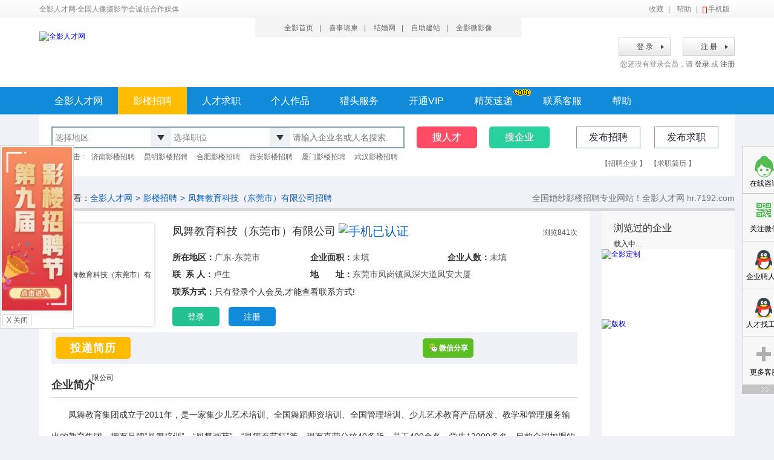

--- FILE ---
content_type: text/html;charset=gbk
request_url: https://guangdonghr.7192.com/2012502.html
body_size: 14719
content:
<!Doctype html>
<html>
<head>
	<meta http-equiv="Content-Type" content="text/html; charset=gbk" />
	<title>凤舞教育科技（东莞市）有限公司_东莞影楼招聘_全影人才网</title>
	<meta name="keywords"  content="东莞影楼招聘,凤舞教育科技（东莞市）有限公司招聘" />
	<meta name="description" content="东莞凤舞教育科技（东莞市）有限公司,凤舞教育集团成立于2011年，是一家集少儿艺术培训、全国舞蹈师资培训、全国管理培训、少儿艺术教育产品研发、教学和管理服" />
	<link href="/static/css/main.css?v=20210807" rel="stylesheet" />
	<script src="//static.7192.com/js/jquery.min.js"></script>
	<script type="text/javascript" src="//static.7192.com/js/global.js?201312582"></script>
		<script type="text/javascript" src="//static.7192.com/js/newhr.js?t=1"></script>
		<script type="text/javascript" src="https://static.7192.com/js/lhgdialog/lhgdialog.min.js"></script>
	<link rel="stylesheet" href="//static.7192.com/css/reset.css">
	</head>
<body>
<!--https://www.7192.com/img/hrad/hr_489.jpg https://www.7192.com/zhuanti/rcwlt-->





<style>
	/* #header {
		width: 1150px; 
		margin: 0 auto;
	} */

	body {
		/* background: url('http://staticsoft.7192.com//2020/0930/20200930082421845_real.jpg') no-repeat center top;
		background-attachment: fixed; */
	}
</style>

<div id="header">
	<div class="cont_div">
		<div id="head_top">
			<h3>全影人才网·全国人像摄影学会诚信合作媒体</h3>
			<p>
				<a onclick="AddFavorite(window.location,document.title)" title="收藏">收藏</a>|
				<a href="https://www.7192.com/help" target="_blank" title="帮助">帮助</a>|
				<a id="ht_phone_icon" href="https://api.7192.com/" target="_blank">手机版
					<span id="ewm_m_area"><img rel="//eicshop.7192.com/ewm.php?url=hr.7192.com" /><cite>扫描访问手机版</cite><i></i></span>
				</a>
			</p>
		</div>
		<style type="text/css">
			.fest_img{float:right;width:110px;margin-right:10px;}
		</style>

		<div id="head_sta">
			<div id="logo">
				<a href="//hr.7192.com" title="全影人才网"><img src="//static.7192.com/css/hr/img/logo.jpg" alt="全影人才网" /></a>
				<!--<div class="fest_img"><img src="//www.7192.com/img/2016sdj.gif" width="100%"/></div>-->
			</div>
			<div id="head_sta_menus">
				<p>
					<a href="https://www.7192.com" title="全影首页" target="_blank">全影首页</a>|
					<a href="https://q.7192.com" title="喜事请柬" target="_blank">喜事请柬</a>|
					<a href="https://wed.7192.com" title="结婚网" target="_blank">结婚网</a>|
					<a href="https://web.7192.com" title="自助建站" target="_blank">自助建站</a>|
					<a href="https://mv.7192.com" title="版权登记" target="_blank">全影微影像</a>
				</p>
			</div>
			<div id="login_sta"><p class="lar" id="lararea"><a id="reg_btn" rel="nofollow" href="https://passport.7192.com/passport/register?from=hr">注 册</a><a rel="nofollow" id="log_btn" href="//passport.7192.com/?obj=hr">登 录</a></p><p class="lar"><span>您还没有登录会员，请 <a style="padding:0;margin:0;" href="//passport.7192.com">登录</a> 或 <a href="https://passport.7192.com/passport/register?from=hr" style="padding:0;margin:0;">注册</a></span></p></div>
			<!-- 该公共类函数的位置在 '/object/phpinclude/system/common/common.php';  从index.php->bootstarp.php->require_once(common) 即可找到 -->
		</div>

						<ul id="menus">
			<li><strong><a href="//hr.7192.com/" title="全影人才网" >全影人才网</a></strong></li>
			<li class="dropdowncon"><strong><a href="//hr.7192.com/yinglou/" title="影楼招聘" class="hover">影楼招聘</a></strong><br />
				<div class="dropdowncontent" style="display: none;">
					<table cellspacing="5" id="tab_zw">
						<tbody><tr>
							<th colspan="4" align="left">热招职位</th>
						</tr>
						<tr>
							<td class="red"><a href="//hr.7192.com/sheyingzongjian/" title="摄影总监/主管">摄影总监/主管</a></td>
							<td class="red"><a href="//hr.7192.com/sheyingshi/" title="摄影师">摄影师</a></td>
							<td class="red"><a href="//hr.7192.com/sheyingzhuli/" title="摄影助理">摄影助理</a></td>
							<td><a href="//hr.7192.com/huazhuangzongjian/" title="化妆总监/主管">化妆总监/主管</a></td>
						</tr>
						<tr>
							<td class="red"><a href="//hr.7192.com/huazhuangshi/" title="化妆师">化妆师</a></td>
							<td><a href="//hr.7192.com/huazhuangzhuli/" title="化妆助理">化妆助理</a></td>
							<td><a href="//hr.7192.com/lifushi/" title="礼服师">礼服师</a></td>
							<td class="red"><a href="//hr.7192.com/shumazongjian/" title="数码总监/主管">数码总监/主管</a></td>
						</tr>
						<tr>
							<td><a href="//hr.7192.com/shumashi/" title="数码师">数码师</a></td>
							<td><a href="//hr.7192.com/tiaoseshi/" title="调色师">调色师</a></td>
							<td><a href="//hr.7192.com/chuantongmeigongshi/" title="传统美工师">传统美工师</a></td>
							<td><a href="//hr.7192.com/chongyincaikuo/" title="冲印彩扩">冲印彩扩</a></td>
						</tr>
						<tr>
							<td><a href="//hr.7192.com/zongjingli/" title="总经理">总经理</a></td>
							<td><a href="//hr.7192.com/menshijingli/" title="门市/门市经理">门市/门市经理</a></td>
							<td><a href="//hr.7192.com/dianzhang/" title="店长招聘">店长</a></td>
							<td class="red"><a href="//hr.7192.com/xiuchangcehua/" title="秀场策划">秀场策划</a></td>
						</tr>
						<tr>
							<td class="red"><a href="https://hr.7192.com/peixunjiangshi/" title="培训讲师招聘">培训讲师</a></td>
							<td><a href="https://hr.7192.com/wangluomenshi/" title="网络门市招聘">网络门市</a></td>
							<td><a href="https://hr.7192.com/hunqingcehua/" title="婚庆策划招聘">婚庆策划</a></td>
							<td><a href="https://hr.7192.com/hunqingzhuchi/" title="婚庆主持招聘">婚庆主持</a></td>
						</tr>
						<tr>
							<td class="red"><a href="https://hr.7192.com/guanli/" title="儿童门市/管理招聘">儿童门市/管理</a></td>
							<td><a href="https://hr.7192.com/ertongsheyingshi/" title="儿童摄影师招聘">儿童摄影师</a></td>
							<td class="red"><a href="https://hr.7192.com/ertonghuazhuangshi/" title="儿童化妆师招聘">儿童化妆师</a></td>
							<td><a href="https://hr.7192.com/ertongyindaoshi/" title="儿童引导师招聘">儿童引导师</a></td>
						</tr>
						</tbody>
					</table>
				</div>
			</li>
			<li class="dropdowncon"><strong><a href="//hr.7192.com/rencai/" title="人才求职" >人才求职</a></strong><br />
				<div class="dropdowncontent" style="display: none;">
					<table cellspacing="5" id="tab_zw">
						<tbody><tr>
							<th colspan="7" align="left">热招地区</th>
						</tr>
						<tr>
							<td class="red"><a href="https://hr.7192.com/beijing/" title="北京影楼人才">北京市</a></td>
							<td><a href="https://hr.7192.com/tianjin/" title="天津影楼人才">天津市</a></td>
							<td class="red"><a href="https://hr.7192.com/shanghai/" title="上海影楼人才">上海市</a></td>
							<td><a href="https://hr.7192.com/chongqing/" title="重庆影楼人才">重庆市</a></td>
							<td><a href="https://hr.7192.com/guangdong/" title="广东影楼人才">广东省</a></td>
							<td><a href="https://hr.7192.com/jiangsu/" title="江苏影楼人才">江苏省</a></td>
							<td><a href="https://hr.7192.com/zhejiang/" title="浙江影楼人才">浙江省</a></td>
						</tr>
						<tr>
							<td class="red"><a href="https://hr.7192.com/shandong/" title="山东影楼人才">山东省</a></td>
							<td><a href="https://hr.7192.com/hebei/" title="河北影楼人才">河北省</a></td>
							<td><a href="https://hr.7192.com/henan/" title="河南影楼人才">河南省</a></td>
							<td class="red"><a href="https://hr.7192.com/hubei/" title="湖北影楼人才">湖北省</a></td>
							<td><a href="https://hr.7192.com/hunan/" title="湖南影楼人才">湖南省</a></td>
							<td><a href="https://hr.7192.com/anhui/" title="安徽影楼人才">安徽省</a></td>
							<td><a href="https://hr.7192.com/fujian/" title="福建影楼人才">福建省</a></td>
						</tr>
						<tr>
							<td><a href="https://hr.7192.com/jiangxi/" title="江西影楼人才">江西省</a></td>
							<td><a href="https://hr.7192.com/sichuan/" title="四川影楼人才">四川省</a></td>
							<td class="red"><a href="https://hr.7192.com/shanx/" title="山西影楼人才">山西省</a></td>
							<td><a href="https://hr.7192.com/liaoning/" title="辽宁影楼人才">辽宁省</a></td>
							<td><a href="https://hr.7192.com/neimenggu/" title="内蒙古影楼人才">内蒙古</a></td>
							<td><a href="https://hr.7192.com/shanxi/" title="陕西影楼人才">陕西省</a></td>
							<td><a href="https://hr.7192.com/yunnan/" title="云南影楼人才">云南省</a></td>
						</tr>
						<tr>
							<td class="red"><a href="https://hr.7192.com/guangxi/" title="广西影楼人才">广西省</a></td>
							<td><a href="https://hr.7192.com/guizhou/" title="贵州影楼人才">贵州省</a></td>
							<td><a href="https://hr.7192.com/heilongjiang/" title="黑龙江影楼人才">黑龙江</a></td>
							<td><a href="https://hr.7192.com/jilin/" title="吉林影楼人才">吉林省</a></td>
							<td><a href="https://hr.7192.com/gansu/" title="甘肃影楼人才">甘肃省</a></td>
							<td class="red"><a href="https://hr.7192.com/hainan/" title="海南影楼人才">海南省</a></td>
							<td><a href="https://hr.7192.com/ningxia/" title="宁夏影楼人才">宁夏</a></td>
						</tr>
						<tr>
							<td><a href="https://hr.7192.com/xinjiang/" title="新疆影楼人才">新疆</a></td>
							<td><a href="https://hr.7192.com/xizang/" title="西藏影楼人才">西藏</a></td>
							<td><a href="https://hr.7192.com/qinghai/" title="青海影楼人才">青海省</a></td>
							<td colspan="4" class="red"><a href="https://hr.7192.com/rencai/" title="更多影楼人才">更多不限地区人才...</a></td>
						</tr>
						</table>
				</div>
			</li>
			<li class="dropdowncon"><strong><a href="https://hr.7192.com/photo/" title="个人作品">个人作品</a></strong></li>
			<li class="dropdowncon"><strong><a href="https://www.7192.com/zhuanti/qy2016" title="猎头服务">猎头服务</a></strong></li>
			<li class="dropdowncon"><strong><a href="https://passport.7192.com/admin/#/joinvip" title="开通VIP"
						target="_blank">开通VIP</a></strong></li>
			<!-- <li class="dropdowncon"><strong><a href="https://www.7192.com/aboutus/mz.htm" title="付款方式"
						target="_blank">付款方式</a></strong></li> -->

			<style>
				#h_new {width: 32px;height: 16px;overflow: hidden;position: absolute;left: 50%;top: 0;margin-left: 30px;background: url('/static/img/ico_new.gif') no-repeat;}
			</style>
			<li class="dropdowncon" style="position: relative;">
				<strong><a href="//hr.7192.com/jysd/" title="精英速递">精英速递</a></strong>
				<div id="h_new"></div>
			</li>

			<li class="dropdowncon"><strong><a href="https://www.7192.com/service/rcw" title="联系客服"
						target="_blank">联系客服</a></strong><br />
				<div class="dropdowncontent" style="width: 270px; height: 146px; overflow: hidden; display: none;">
					<p>全国免费热线：<i>18263613241</i><br>
						未开通400的地区请拨打：<cite>18263613241</cite><br>
						客服QQ：<a rel="nofollow" href="https://wpa.qq.com/msgrd?v=3&amp;uin=5907192&amp;site=qq&amp;Menu=yes"
							target="_blank" class="qq_item_one">5907192</a><a href="https://www.7192.com/aboutus/sj.htm" title="开通VIP"
							class="open_vip" target="_blank">开通VIP&gt;&gt;</a><br>
						<a rel="nofollow" href="https://wpa.qq.com/msgrd?v=3&amp;uin=133887192&amp;site=qq&amp;Menu=yes"
							target="_blank" class="qq_items"></a>
						<a rel="nofollow" href="https://wpa.qq.com/msgrd?v=3&amp;uin=100997192&amp;site=qq&amp;Menu=yes"
							target="_blank" class="qq_items"></a>
						<a rel="nofollow" href="https://wpa.qq.com/msgrd?v=3&amp;uin=3094255128&amp;site=qq&amp;Menu=yes"
							target="_blank" class="qq_items"></a>
						<a rel="nofollow" href="https://wpa.qq.com/msgrd?v=3&amp;uin=3052987878&amp;site=qq&amp;Menu=yes"
							target="_blank" class="qq_items"></a>
						<a rel="nofollow" href="https://wpa.qq.com/msgrd?v=3&amp;uin=2936319216&amp;site=qq&amp;Menu=yes"
							target="_blank" class="qq_items"></a>
						<a rel="nofollow" href="https://wpa.qq.com/msgrd?v=3&amp;uin=1441255851&amp;site=qq&amp;Menu=yes"
							target="_blank" class="qq_items"></a></p>
				</div>
			</li>

			<li><strong><a href="https://www.7192.com/help" target="_blank" title="帮助">帮助</a></strong></li>
			<!-- <li><strong><a href="https://s.7192.com/" target="_blank" title="学校网">学校网</a></strong></li> -->
		</ul>
	</div>
	<script type="text/javascript">
		$(function (){
			$('#menus li.dropdowncon').hover(function(){
				$(this).addClass('dropdownon').find('.dropdowncontent').show();
			},function(){
				$(this).removeClass('dropdownon').find('.dropdowncontent').hide();
			});
			$('#ht_phone_icon').hover(function(){
				ewm_item=$('#ewm_m_area img');
				if (ewm_item.attr("src") === undefined || ewm_item.attr("src") === false){
					ewm_item.attr("src",ewm_item.attr('rel'));
				}
				$('#ewm_m_area').fadeIn();
			},function(){
				$('#ewm_m_area').hide();
			});
			$('.member,.myqy').hover(function(){
				var ei = $(this).attr('class');
				$('.'+ei+'_con').show();
			});
			$('.member_con,.myqy_con').hover(function(){},function(){$(this).hide();});

		});
	</script>
</div>

<div id="head_searchs" class="cont_div">
	<div class="cont_div">
		<div id="search_left">
						<div id="search_area">
				<form id="searchit" action="//hr.7192.com/search/common" method="post">
					<input type="hidden" name="does" id="does" />
					<input type="hidden" name="areaid" id="areaid" />
					<input type="hidden" name="typeid" id="hrtypeid" />
					<input type="text" class="pinput" id="area" readonly="readonly" value="选择地区" /><b id="anbsp">&nbsp;</b>
					<input type="text" class="pinput" id="rpos" readonly="readonly" value="选择职位" /><b id="pnbsp">&nbsp;</b>
					<input type="text" class="pinput" id="skeyword" name="keyword" value="" placeholder="请输入企业名或人名搜索." />
				</form>
			</div>
						<div id="search_btns">
				<span class="sbmt baj" onclick="document.getElementById('does').value='job';document.getElementById('searchit').submit();" title="搜企业">搜企业</span>
				<span class="sbmt bat" onclick="document.getElementById('does').value='apply';document.getElementById('searchit').submit();" title="搜人才">搜人才</span>
			</div>
			<script type="text/javascript">
				$(function(){
					var sa= null,sp=null,spshow=false;
					$('#area,#anbsp').click(function(e){e.stopPropagation();if(sp){sp.hide();} if(!document.getElementById('qy_select_area')){sa = new QY.SelectArea($('#areaid'), $('#area'),-3,10);}else{sa.hide();}});
					$('#rpos,#pnbsp').click(function(e){e.stopPropagation();if(sa){sa.hide();} if(!spshow) { sp=new QY.SelectPosition({'leftFix':-3,'topFix':10,'valueRecivier': $('#hrtypeid'),'textRecivier': $('#rpos')}); spshow=true;}else{ sp.hide();spshow=false;}});
				});
			</script>
			<style type="text/css">
				#hot_keywords{padding-top:4px;height:50px;line-height:20px;}
				#hot_keywords p{width:90%;height:40px;line-height:20px;}
			</style>
			<div id="hot_keywords">
				<span>热门点击 :</span>
				<p>
															<a href="https://hr.7192.com/yinglou/jinan" target="_blank" title="济南影楼招聘"  rel="111737">济南影楼招聘</a>										<a href="https://hr.7192.com/yinglou/kunming" target="_blank" title="昆明影楼招聘"  rel="111736">昆明影楼招聘</a>										<a href="https://hr.7192.com/yinglou/hefei" target="_blank" title="合肥影楼招聘"  rel="111735">合肥影楼招聘</a>										<a href="https://hr.7192.com/yinglou/xian" target="_blank" title="西安影楼招聘"  rel="111734">西安影楼招聘</a>										<a href="https://hr.7192.com/yinglou/xiamen" target="_blank" title="厦门影楼招聘"  rel="111733">厦门影楼招聘</a>										<a href="https://hr.7192.com/yinglou/wuhan" target="_blank" title="武汉影楼招聘"  rel="111732">武汉影楼招聘</a>														</p>
			</div>
		</div>
		<div id="search_btn">
			<div>
				<a href="javascript:checkpub('apply');" title="企业发布招聘信息">发布招聘</a>
				<a href="javascript:checkpub('job');" style="margin-left:20px;" title="个人发布求职信息">发布求职</a>
			</div>
			<p>【招聘企业 <span id="s_qy"></span>】&nbsp; 【求职简历 <span id="s_gr"></span>】</p>
		</div>
	</div>
</div><div id="container" class="cont_div">
	<div class="index_title">
		<div id="hr_postion">您正在查看：<a href="http://hr.7192.com" title="全影人才网">全影人才网</a><span>&gt;</span><a href="http://hr.7192.com/yinglou" title="影楼招聘">影楼招聘</a><span>&gt;</span><a title="凤舞教育科技（东莞市）有限公司招聘" href="./2012502.html">凤舞教育科技（东莞市）有限公司招聘</a></div>
		<p>全国婚纱影楼招聘专业网站！全影人才网 hr.7192.com</p>
	</div>
	<div id="hr_left">
		<div class="hr_l_item" id="info_view">
			<div id="main_infos">
				<div id="face_logo"><img src="//uc.7192.com/avatar.php?uid=2012502" alt="凤舞教育科技（东莞市）有限公司" /></div>
				<div id="main_infos_dsp">
					<table id="view_name" cellpadding="0" cellspacing="0">
						<tr>
							<td><h1><a href="http://guangdonghr.7192.com/2012502.html" style="color:#333" title="凤舞教育科技（东莞市）有限公司">凤舞教育科技（东莞市）有限公司</a><span><img src="//static.7192.com/css/passport/img/k_ph.gif" alt="手机已认证" title="手机已认证"></h1></td>
							<td align="right"><p>浏览<span class="jvc">841</span>次</p></td>
						</tr>
					</table>

					<ul style="margin-top:0px">
						<li><span>所在地区：</span>广东-东莞市</li>
						<li><span>企业面积：</span>未填</li>
						<li><span>企业人数：</span>未填</li>
						<li><span>联&nbsp; 系&nbsp;人：</span>卢生</li>
						<li class="long_li"><span>地&nbsp; &nbsp; &nbsp; &nbsp;址：</span>东莞市凤岗镇凤深大道凤安大厦</li>
					</ul>
					<div id="vasa">
						<p class="contact">
							<span>联系方式：</span>只有登录个人会员,才能查看联系方式!
						</p>
						<p>
							<a href="https://passport.7192.com" title="立即登录" class="vip">登录</a>
							<a href="https://passport.7192.com/passport/register?from=hr" target="_blank" title="快速注册" class="vipz">注册</a></p>
					</div>
				</div>
			</div>
			<div class="view_btn_area_bg">
				<div class="view_btn_area_z">
					<table class="view_btn_area" cellpadding="0" cellspacing="0">
						<tr>
							<td><b style="cursor:pointer;" onclick="postapply('0','2012502');">投递简历</b></td>
							<th align="right">
								<p><span class="mhr_share">微信分享</span></p>
								<div class="m_right">
									<div class="bdsharebuttonbox"><a href="#" class="bds_qzone" data-cmd="qzone" title="分享到QQ空间"></a><a href="#" class="bds_tsina" data-cmd="tsina" title="分享到新浪微博"></a><a href="#" class="bds_tqq" data-cmd="tqq" title="分享到腾讯微博"></a><a href="#" class="bds_renren" data-cmd="renren" title="分享到人人网"></a><a href="#" class="bds_more" data-cmd="more"></a></div>
								</div>
							</th>
						</tr>
					</table>
				</div>
			</div>
			<div class="view_info_title"><h2>企业简介</h2></div>
			<div class="view_intro" style="text-indent:28px;">凤舞教育集团成立于2011年，是一家集少儿艺术培训、全国舞蹈师资培训、全国管理培训、少儿艺术教育产品研发、教学和管理服务输出的教育集团。拥有品牌“凤舞培训”、“凤舞画苑”、“凤舞百艺轩”等，现有直营分校40多所，员工400余名，学生13000多名，目前全国加盟的教学基地1200多家。</div>
						
			<div class="view_info_title"><h2>招聘职位列表</h2></div>
			<table id="detail_job_list" cellpadding="0" cellspacing="0">
				<tr>
					<th class="al_one">招聘职位</th>
					<th>性别要求</th>
					<th>招聘人数</th>
					<th>薪水待遇</th>
					<th>更新日期</th>
					<th>操作</th>
				</tr>
																<tr class="trlab">
					<td class="al_one"><a href="http://hr.7192.com/sheyingshi/dongguan/238861.html">摄影师</a></td>
					<td class="ahref">不限</td>
					<td class="ahref"> 1人</td>
					<td class="ahref">面议 + 提成</td>
					<td class="ahref">2024-03-11</td>
					<td><a href="http://hr.7192.com/sheyingshi/dongguan/238861.html">查看</a></td>
				</tr>
											</table>
			<script type="text/javascript">
				$(function(){
					$('.trlab').hover(function(){
						$(this).addClass('tron');
					},function(){ $(this).removeClass('tron');});
				});
			</script>
			<div class="view_btn_area_bg">
				<div class="view_btn_area_z">
					<table class="view_btn_area" cellpadding="0" cellspacing="0">
						<tr>
							<td><b onclick="postapply('0','2012502');">投递简历</b></td>
							<th align="right">
								<p><span class="mhr_share btm">微信分享</span>|<span>浏览<i class="jvc">841</i>次</span>|</p>
								<div class="m_right">
									<div class="bdsharebuttonbox"><a href="#" class="bds_qzone" data-cmd="qzone" title="分享到QQ空间"></a><a href="#" class="bds_tsina" data-cmd="tsina" title="分享到新浪微博"></a><a href="#" class="bds_tqq" data-cmd="tqq" title="分享到腾讯微博"></a><a href="#" class="bds_renren" data-cmd="renren" title="分享到人人网"></a><a href="#" class="bds_more" data-cmd="more"></a></div>
								</div>
							</th>
						</tr>
					</table>
				</div>
			</div>
			<div id="bot_times_in">声明：本信息由用户自由发布,全影人才网(hr.7192.com)不承担由于内容合法性和真实性引发的一切责任！</div>
		</div>
		<div id="detail_bdad_area"></div>
	</div>
	<div id="hr_right">
		<div class="hr_r_item" id="load_ck">
			<h2 class="c_r_tit">浏览过的企业</h2>
			<div id="vhvh">载入中...</div>
		</div>
		<div class="hr_r_ads"><a href="https://web.7192.com/customized.html" target="_blank" title="全影定制" rel="553"><img width="220" src="//static.7192.com/upload/ad/2022/0312/20220312162204479_real.png" height="100" border="0" alt="全影定制" /></a></div>
<div class="hr_r_ads"><a href="https://banquan.7192.com" target="_blank" title="版权" rel="596"><img width="220" src="//static.7192.com/upload/ad/2022/0312/20220312162255580_real.png" height="100" border="0" alt="版权" /></a></div>
<div class="hr_r_ads"><div style="position:relative;width:220px;height:100px;overflow:hidden" rel="597"><div style="position:relative;z-index:1;width:100%;height:100%;overflow:hidden"><video width="220" height="100" autoplay="autoplay" loop="true" preload="metadata" muted><source src="//static.7192.com/upload/ad/2019/1024/20191024084009361_real.mp4" type="video/mp4"></video></div><a href="https://ps.7192.com/" style="display:inline-block;position:absolute;top:0;right:0;bottom:0;left:0;z-index:3" target="_blank"></a></div></div>
<div class="hr_r_ads"><a href="https://yangpian.7192.com" target="_blank" title="样片" rel="561"><img width="220" src="//static.7192.com/upload/ad/2022/0312/20220312162333884_real.png" height="100" border="0" alt="样片" /></a></div>
		<div class="hr_r_item">
			<div id="all_area_infop"><p><a href="http://hr.7192.com/yinglou/beijing/" title="北京影楼招聘">北京影楼招聘</a><a href="http://hr.7192.com/yinglou/shanghai/" title="上海影楼招聘">上海影楼招聘</a><a href="http://hr.7192.com/yinglou/shandong/" title="山东影楼招聘">山东影楼招聘</a><a href="http://hr.7192.com/yinglou/hubei/" title="湖北影楼招聘">湖北影楼招聘</a><a href="http://hr.7192.com/yinglou/shanx/" title="山西影楼招聘">山西影楼招聘</a><a href="http://hr.7192.com/yinglou/guangxi/" title="广西影楼招聘">广西影楼招聘</a><a href="http://hr.7192.com/yinglou/hainan/" title="海南影楼招聘">海南影楼招聘</a><a href="http://hr.7192.com/yinglou/shenzhen/" title="深圳影楼招聘">深圳影楼招聘</a><a href="http://hr.7192.com/yinglou/chongqing/" title="重庆影楼招聘">重庆影楼招聘</a><a href="http://hr.7192.com/yinglou/dalian/" title="大连影楼招聘">大连影楼招聘</a><a href="http://hr.7192.com/yinglou/changsha/" title="长沙影楼招聘">长沙影楼招聘</a><a href="http://hr.7192.com/yinglou/fuzhou/" title="福州影楼招聘">福州影楼招聘</a><a href="http://hr.7192.com/yinglou/hangzhou/" title="杭州影楼招聘">杭州影楼招聘</a><a href="http://hr.7192.com/yinglou/zhengzhou/" title="郑州影楼招聘">郑州影楼招聘</a></p></div>
		</div>
		<div class="hr_r_item">
			<h2 class="c_r_tit">职位分类</h2>
			
		<p id="all_jobs_cate">
			<strong>摄影类</strong>
			<a href="http://hr.7192.com/sheyingshi/" title="摄影师" target="_blank">摄影师</a>
			<a href="http://hr.7192.com/sheyingzhuli/" title="摄影助理" target="_blank">摄影助理</a>
			<a href="http://hr.7192.com/sheyingzongjian/" title="摄影总监/主管" target="_blank">摄影总监/主管</a><br />
			<strong>化妆类</strong>
			<a href="http://hr.7192.com/huazhuangshi/" title="化妆师" target="_blank">化妆师</a>
			<a href="http://hr.7192.com/huazhuangzhuli/" title="化妆助理" target="_blank">化妆助理</a>
			<a href="http://hr.7192.com/huazhuangzongjian/" title="化妆总监/主管" target="_blank">化妆总监/主管</a><br />
			<strong>数码/彩扩类</strong>
			<a href="http://hr.7192.com/shumashi/" title="数码师" target="_blank">数码师</a>
			<a href="http://hr.7192.com/shumazongjian/" title="数码总监/主管" target="_blank">数码总监/主管</a>
			<a href="http://hr.7192.com/chuantongmeigongshi/" title="传统美工师" target="_blank">传统美工师</a>
			<a href="http://hr.7192.com/chongyincaikuo/" title="冲印彩扩" target="_blank">冲印彩扩</a>
			<a href="http://hr.7192.com/tiaoseshi/" title="调色师" target="_blank">调色师</a><br />
			<strong>儿童类</strong>
			<a href="http://hr.7192.com/ertongsheyingshi/" title="儿童摄影师" target="_blank">儿童摄影师</a>
			<a href="http://hr.7192.com/ertonghuazhuangshi/" title="儿童化妆师" target="_blank">儿童化妆师</a>
			<a href="http://hr.7192.com/ertongyindaoshi/" title="儿童引导师" target="_blank">儿童引导师</a>
			<a href="http://hr.7192.com/guanli/" title="儿童门市/管理" target="_blank">儿童门市/管理</a>
			<a href="http://hr.7192.com/ertongshuma/" title="儿童数码/美工" target="_blank">儿童数码/美工</a><br />
			<strong>门市/管理/策划类</strong>
			<a href="http://hr.7192.com/menshijingli/" title="门市/门市经理" target="_blank">门市/门市经理</a>
			<a href="http://hr.7192.com/wangluomenshi/" title="网络门市" target="_blank">网络门市</a>
			<a href="http://hr.7192.com/dianzhang/" title="店长" target="_blank">店长</a>
			<a href="http://hr.7192.com/wangluoyingxiao/" title="网络营销" target="_blank">网络营销</a>
			<a href="http://hr.7192.com/zongjingli/" title="总经理" target="_blank">总经理</a>
			<a href="http://hr.7192.com/peixunjiangshi/" title="培训讲师" target="_blank">培训讲师</a>
			<a href="http://hr.7192.com/xiuchangcehua/" title="秀场策划" target="_blank">秀场策划</a>
			<a href="http://hr.7192.com/lifushi/" title="礼服师" target="_blank">礼服师</a><br />
			<strong>影视/婚庆类</strong>
			<a href="http://hr.7192.com/hunqingcehua/" title="婚庆策划" target="_blank">婚庆策划</a>
			<a href="http://hr.7192.com/hunqingzhuchi/" title="婚庆主持" target="_blank">婚庆主持</a>
			<a href="http://hr.7192.com/shexiangshi/" title="摄像师" target="_blank">摄像师</a>
			<a href="http://hr.7192.com/shexiangzhuli/" title="摄像助理" target="_blank">摄像助理</a>
			<a href="http://hr.7192.com/mote/" title="模特" target="_blank">模特</a>
			<a href="http://hr.7192.com/houqi/" title="影视后期" target="_blank">影视后期</a>
			<a href="http://hr.7192.com/fuzhuang/" title="灯光道具" target="_blank">灯光道具</a>
			<a href="http://hr.7192.com/donghua/" title="微电影制作" target="_blank">微电影制作</a>
		</p>		</div>
	</div>
</div>
<script type="text/javascript">
	function vjs(html){ $('#vasa').html(html.replace('<a href="https://passport.7192.com(\'hr\');"','</p><p><a href="https://passport.7192.com(\'hr\');"'));}
	function showjvh(data){
		var items = [];
		if(!data.length){
			$('#load_ck').hide();
		}
		var num=0;
		$.each(data,function(i, o){
			if (num<5){
				items.push('<li><p><a class="vhtit'+(o.v==1?' vip_icon':'')+'" href="'+o.l+'" target="_blank" title="'+o.n+'">'+o.n+'</a><br />招聘：'+o.p+'</p></li>');
			}
			num++;
		});
		$('#vhvh').html('<ul>'+items.join('')+'</ul>');
	}

	function refreshmt(o){
		var e=(o=='1')?$('#this_mb_img'):$(o);
		var imgsrc=e.attr('src');
		if (imgsrc.indexOf('?')){
			imgsrc=imgsrc.split('?');
			imgsrc=imgsrc[0];
		}
		imgsrc+='?t='+Math.random();
		e.attr('src',imgsrc);
	}
</script>
<script type="text/javascript" src="//hr.7192.com/ajax/vus/id/2012502"></script>
<script type="text/javascript" src="//hr.7192.com/ajax/vhj/"></script>
<h2 id="qy_bottom" class="cont_div">
	全影人才网 hr.7192.com 全国婚纱影楼行业专业人才网站,
	专业提供全国婚纱影楼招聘,儿童影楼招聘,摄影师、化妆师、数码后期等人才求职信息,
	婚纱摄影、儿童摄影各类影楼综合招聘网站！
</h2>
<div id="footer" class="cont_div">
	<div class="p5">
		<a href="https://www.7192.com" title="全影网">全影网</a> |
		<a href="https://www.7192.com" title="全国影楼网">全国影楼网</a> |
		<a href="https://hr.7192.com" title="全影人才网">全影人才网</a> |
		<a href="https://wed.7192.com" title="全影结婚网">全影结婚网</a> |
		<a href="https://web.7192.com" title="全影建站">全影建站</a> |
		<a href="https://labs.7192.com" title="实验室">实验室</a> |
		<a href="https://www.7192.com/sitemap.html" title="网站地图">网站地图</a> |
		<a href="https://www.7192.com/adv/intro" title="关于我们">关于我们</a> |
		<a href="https://www.7192.com/aboutus/" title="联系客服">联系客服</a>
	</div>
	<table width="100%" cellspacing="0" cellpadding="0" border="0">
		<tr>
			<td width="270" align="center">
				<div style="float:left"><img alt="图片" src="//staticimg.7192.com/img/hr_graylogo.png" /></div>
				<div style="float:left;margin-top:20px;margin-left:10px"></div>
			</td>
			<td align="center">
				<div class="bttom_right">
					<!-- 客服QQ:5907192
					<a target="_blank" href="https://wpa.qq.com/msgrd?v=3&amp;uin=5907192&amp;site=qq&amp;Menu=yes" rel="nofollow">点击咨询</a>
					客服热线：18263613241 咨询热线：18263613241</br> -->
					版权所有：山东全影网络科技股份有限公司 传真:0536-8337192 邮箱：7192@7192.com</br>
					备案号:鲁ICP备11005988号 公安部备案号:37070502000013 增值电信业务经营许可证：鲁B2-20160103 <br/>
					Copyright &copy; 2026 7192.com 版权所有 不得转载
				</div>
			</td>
			<td width="200" align="center"><img src="//static.7192.com/css/hr/img/foot_right_logo.gif" /></td>
		</tr>
	</table>
</div>
<style type="text/css">
	#web_kf_ewm{width:73px;height:238px;position:fixed !important;position:absolute;top:240px;top:expression((offsetParent || window).scrollTop+250);z-index:9999999;background:url('/img/hr_kf_ewm_design.gif') no-repeat top right #fff;padding-top:1px}
	.web_dl_ad{right:10px;}
	.web_dl_ad_fl{right:50%;margin-right:-660px}
	#web_kf_ewm a{display:block;width:100%;height:31px;overflow:hidden;padding-top:48px;text-align:center;line-height:20px;color:#000;cursor:pointer;background:url('/img/hr_kf_ewm_design.gif') no-repeat 100px;}
	#web_kf_ewm a#hr_wr_kf:hover{color:#fff;background-position:0 -249px;text-decoration:none;}
	#web_kf_ewm a#hr_wr_ewm:hover{color:#fff;background-position:0 -329px;text-decoration:none}
	#web_kf_ewm a#hr_wr_qq:hover{color:#fff;background-position:0 -407px;text-decoration:none}
	#hr_wr_ewm_area{width:157px;height:157px;position:absolute;right:85px;top:0;background:url('/img/www7192com.jpg') no-repeat center center #fff;border:1px solid #D3D3D3;display:none;}
	#hr_wr_ewm_area i,#hr_wr_ewm_area span{display:inline-block;position:absolute;right:0;top:110px;margin-right:-14px;width:0;height:0px;overflow:hidden;border:7px solid #ddd;border-color:transparent transparent transparent #D3D3D3;_border:none;}
	#hr_wr_ewm_area i{border-left-color:#fff;margin-right:-12px}
	#web_kf_ewm a#hide_bar{height:15px;padding:0;line-height:15px;background:url('/img/hbar.jpg');}
	#web_kf_ewm a#hide_bar:hover{background-position:0 15px;}
	#web_kf_ewm_mini{width:15px;height:62px;background:url("/img/mini_msg.gif") no-repeat 4px 15px #52BD52;position:fixed !important;position:absolute;top:240px;top:expression((offsetParent || window).scrollTop+250);z-index:9999999;right:0px;line-height:14px;color:#fff;text-align:center;padding:38px 5px 0 5px;cursor:pointer;display:none}
</style>

<!--Eric 2014/3/30 Start-->
<style type="text/css">
	.ad_close { display:inline-block;cursor:pointer;height:16px;line-height:16px;font-size:12px;color:#666;text-decoration:none;padding:1px 6px;border:1px solid #ddd;border-radius:2px;-webkit-border-radius:2px;margin:3px}
	.couple_ad {width:120px;min-height:0;overflow:hidden;background-color:#fff;border:1px solid #ddd;z-index:10001;position:fixed !important;position:absolute;top:240px;top:expression((offsetParent || window).scrollTop+250);}
	#ad_hr_right{left:10px;}
	#ad_right{right:10px;}
	.ad_main_area{width:116px;height:270px;padding:2px;overflow:hidden;margin:0 auto;border-bottom:1px solid #ddd;position:relative;left:0;top:0}
	.ad_main_area embed{position:relative;left:0;top:0}
	.ad_main_area img{max-width:100%;overflow:hidden;}
</style>
<script type="text/javascript">
	function close_couple_ad(id){
		$('#'+id).hide();
		Cookie.set('ad_'+id, 'close');
	}
	var ar = Cookie.get('ad_ad_hr_right');
	</script>
<!--Eric 2014/3/30 End-->
<style type="text/css">
	#web_kf_ewm {
		width: 73px;
		height: 410px;
		position: fixed !important;
		position: absolute;
		top: 240px;
		top: expression((offsetParent || window).scrollTop+250);
		z-index: 9999999;
		background: url('/img/hr_kf_ewm_design_new2018.gif') no-repeat top 79px right 0;
		padding-top: 1px
	}
	.web_dl_ad {
		right: 10px;
	}
	.web_dl_ad_fl {
		right: 50%;
		margin-right: -660px
	}
	#web_kf_ewm a {
		display: block;
		width: 100%;
		height: 31px;
		overflow: hidden;
		padding-top: 48px;
		text-align: center;
		line-height: 20px;
		color: #000;
		cursor: pointer;
		background: url('/img/hr_kf_ewm_design_new2018.gif') no-repeat 100px;
	}
	#web_kf_ewm a#hr_wr_ewm {
		background-position: 0 -80px;
		text-decoration: none
	}
	#web_kf_ewm a#hr_wr_rcw {
		background-position: 0 -159px;
		text-decoration: none;
	}
	#web_kf_ewm a#hr_wr_kf {
		background-position: 0 -1px;
		text-decoration: none;
	}
	#web_kf_ewm a#hr_wr_kf:hover {
		color: #fff;
		background-position: 0 -406px;
		text-decoration: none;
	}
	#web_kf_ewm a#hr_wr_ewm:hover {
		color: #fff;
		background-position: 0 -486px;
		text-decoration: none
	}
	#web_kf_ewm a#hr_wr_dh:hover {
		color: #fff;
		background-position: 0 -646px;
		text-decoration: none;
	}
	#web_kf_ewm a#hr_wr_rcw:hover {
		color: #fff;
		background-position: 0 -562px;
		text-decoration: none
	}
	#web_kf_ewm a#hr_wr_lt:hover {
		color: #fff;
		background-position: 0 -644px;
		text-decoration: none;
	}
	#web_kf_ewm a#hr_wr_qq:hover {
		color: #fff;
		background-position: 0 -730px;
		text-decoration: none
	}
	.sdhui_au {
		width: 244px;
		height: 260px;
		padding-top: 7px;
		position: absolute;
		top: 160px;
		left: -244px;
		background: url('/img/sdhui_au.png');
		display: none;
		z-index: 999;
	}
	#web_kf_ewm a#hr_wr_dh:hover .sdhui_au {
		display: block;
	}
	.sdhui_au p {
		color: #fff;
		line-height: 25px;
		text-align: left;
		text-indent: 80px;
	}
	#sabd_ajh {
		width: 115px;
		height: 25px;
		margin-top: 24px;
		margin-left: -97px;
		border: none;
		outline: medium;
		font-size: 13px;
		text-indent: 5px;
	}
	.sabd_aao {
		width: 89px;
		height: 27px;
		display: inline-block;
		position: absolute;
		top: 80px;
		float: right;
	}
	.new_kf {
		border: 1px solid #ccc;
		width: 71px!important;
		height: 26px!important;
		padding-top: 51px!important;
		overflow: hidden;
		background: url('/img/kf_ico.png') no-repeat center top 15px #f7f7f7!important;
	}
	.new_kf:hover {
		background: url('/img/kf_ico_bg.png') no-repeat center top 15px #52bd52!important;
		color: #fff!important
	}
	#web_kf_ewm a#hr_wr_qq {
		background-position: 0 -317px;
		text-decoration: none;
	}
</style>
<div id="web_kf_ewm" class="web_dl_ad_fl">
	<a onclick="ewm_kf_RW('http://chat.7192.com?secret_key=bf884021a13401a16fdc721be2690c0a',480,600)" class="new_kf">在线咨询</a>
	<a title="关注微信" id="hr_wr_ewm">关注微信</a>
	<!-- <a title="免费电话" id="hr_wr_dh">免费电话
		<div class="sdhui_au">
			<p style="font-size:20px;">18263613241</p>
			<p style="font-size:20px;text-indent:83px;">18263613241</p>
			<input type="text" id="sabd_ajh" />
			<span class="sabd_aao" onclick="sabd_aao()"></span>
		</div>
	</a> -->
	<a href="https://www.7192.com/service/rcw#rcw" id="hr_wr_rcw">企业聘人才</a>
	<a href="https://www.7192.com/service/rcw#lt" id="hr_wr_lt">人才找工作</a>
	<!--ewm_kf_RW('https://chat.looyu.com/chat/chat/p.do?c=37981&f=123277&n=qycn11',700,520)
	<a onclick="ewm_kf_RW('//chat.7192.com?secret_key=bf884021a13401a16fdc721be2690c0a',550,950)" title="点击联系全影网客服" id="hr_wr_kf">在线客服</a>-->
	<a href="https://www.7192.com/service/rcw" title="更多客服" target="_blank" id="hr_wr_qq">更多客服</a>
	<div id="hr_wr_ewm_area">
		<span></span>
		<i></i>
	</div>
	<a onclick="hideLogo()" id="hide_bar"></a>
</div>
<div id="web_kf_ewm_mini" onclick="setLogo()">联系客服</div>

<script type="text/javascript">
	function ewm_kf_RW(url,w,h){
		var c = function(w,h){
			return {'l':parseInt((window.screen.width-w)/2,10),'t':parseInt((window.screen.height-h)/2,10)};};
		var p = c(w,h);
		var ow = window.open(url,'subwin','height='+h+',width='+w+',top='+p.t+',left='+p.l+',toolbar=no,menubar=no,scrollbars=yes,location=no,resizable=yes,status=no,z-look=yes');
		if(window['subwin']) {
			window['subwin'].resizeTo(w,h);
		}
		ow.focus();
	}

	function sabd_aao(){
		var t = $('#sabd_ajh').val();
		if (t == ''){
			alert('请填写电话号码！');
			return false;
		}
		var isMobile=/^(?:13\d|15\d)\d{5}(\d{3}|\*{3})$/;
		var isPhone=/^((0\d{2,3})-)?(\d{7,8})(-(\d{3,}))?$/;
		if (!isMobile.test(t) && !isPhone.test(t)){
			alert('请填写正确的电话号码！');
			return false;
		}
		$.ajax({
			'url':'/ajax/ttel',
			'type':'post',
			'data':{tel:t},
			'success':function(d){
				if (d=='ok'){
					alert('提交成功，客服人员会马上联系您');
				}
			}
		});
	}
	$(document).ready(function(){
		$('#hr_wr_ewm').hover(function(){
			$('#hr_wr_ewm_area').show();
		},function(){
			$('#hr_wr_ewm_area').hide();
		});
		$('#web_right_ad_btn').click(function(){
			$('#web_right_ad').hide();
			$('#web_right_ad_min').show();
			Cookie.set('ck_ad','zero',3600);
		});
		$('#web_right_ad_min').click(function(){
			$('#web_right_ad_min').hide();
			$('#web_right_ad').show();
			Cookie.set('ck_ad','show',3600);
		});
		var ck_ad=Cookie.get('ck_ad');
		if (ck_ad=='zero'){
			$('#web_right_ad_min').show();
		}else{
			$('#web_right_ad').show();
		}
		function show_ewm(){
			var ww=$(window).width();
			if (ww<1180){
				document.getElementById('web_kf_ewm').className='web_dl_ad';
			}else{
				document.getElementById('web_kf_ewm').className='web_dl_ad_fl';
			}
		}
		show_ewm();
		window.onresize=function() {
			show_ewm();
		};
	});
	function setLogo(e){
		$('#web_kf_ewm_mini').hide('slow');
		$('#web_kf_ewm').animate({'right':'50%','opacity':'1'},'3000',function(){
			$(this).show();
		});
	}

	function hideLogo(e){
		$('#web_kf_ewm_mini').show('slow');
		$('#web_kf_ewm').animate({'right':'-100%','opacity':'0'},'3000',function(){
			$(this).hide();
		});
	}
</script>
<style type="text/css">
	#ascc ul{min-height:0;overflow:hidden;padding:5px 0 0 15px}
	#ascc ul li{width:44%;margin-right:5%;height:45px;overflow:hidden;float:left;border-bottom:1px dotted #ccc;line-height:45px;}
	#ascc ul li a{color:#2E2E2E;cursor:pointer;}
	#ascc ul li a:hover{color:#36f;}
</style>
<div id="QyLtips">
	<div id="QyLtipsCon">
		<div id="QyLft"></div>
		<div id="QyTdlt"><script type="text/javascript" src="/data/coms.js"></script></div>
		<!--<div id="QYTdbtn"><a href="https://www.7192.com/aboutus/lt.php" target="_blank">我要获得推荐&gt;&gt;</a></div>-->
		<!--<div id="QyTstip">小助手:<span id="Qyatips"></span></div>-->
	</div>
</div>
<div id="Vrecmd">载入中...</div>
<div id="QyAssistant">
	<div id="QyAsisstant_content">
		<div id="astitle" style="display:none;">
			<h3>
				<span class="min" title="最小化">×</span>
				<a id="astit">小秘书</a>
			</h3>
		</div>
		<div class="carea" id="qysc1"><div id="asac" class="qyasc">载入中....</div></div>
		<div class="carea" id="qysc2"><div id="asbc" class="qyasc">载入中....</div></div>
		<div class="carea" id="qysc3">
			<div id="ascc" class="qyasc">
				<ul>
					<li><a onclick="new Guide('register')" rel="nofollow">· 如何注册会员?</a></li>
					<li><a onclick="new Guide('search')" rel="nofollow">· 如何快速搜索?</a></li>
					<li><a onclick="new Guide('job')" rel="nofollow">· 如何发布招聘?</a></li>
					<li><a onclick="new Guide('apply')" rel="nofollow">· 如何发布求职?</a></li>
					<li><a href="https://www.7192.com/help/green/newid/84" target="_blank">· 如何上传作品?</a></li>
					<li><a onclick="new Guide('vip')" rel="nofollow">· 如何开通VIP会员?</a></li>
				</ul>
			</div>
		</div>
	</div>
	<div id="QyAsisstant_menu">
		<span class="close">&nbsp;</span>
		<span class="atab" id="asa" rel="qysc1">小秘书</span>
		<span class="atab" id="asb" rel="qysc2">系统消息</span>
		<span class="atab" id="asc" rel="qysc3">帮助信息</span>
	</div>
</div>
<script type="text/javascript">
	$(document).ready(function(){
		var w = $(window).width();
		var pos = $('#head_top').position();
		$(window).resize(function(){
			w = $(window).width();
			pos = $('#head_top').position();
			/*if(w-300<500){
                $('#QyTstip').hide();
            }*/
			$('#QyLtipsCon').css({left:'0','width':(w-300)+'px'});
			$('#QyTdlt').css('marginLeft',(pos.left-6)+'px');
		});
		$('#QyLtipsCon').css({'width':(w-300)+'px'});
		$('#QyLtips').show();
		//$('#astcont').load('/assistant/gettips/a/b');
		$('#QyTdlt').css('marginLeft',(pos.left-6)+'px');
		$("#QyTdlt").Scroll({line:1,speed:700,timer:5000});
		$.getJSON('/ajax/getas/r/'+Math.random(),function(data){
			for(var n in data){
				(function(n,d){
					$('#'+n).html(d['name']).attr('unl','yes');
					$('#'+n).click(function(){
						var html = $(this).attr('unl');
						if(html){
							$('#'+n+'c').load('/assistant/'+d['callback']+'/a/b/');
							$(this).removeAttr('unl');
						}
					});
				})(n,data[n]);
			}
			$('#QyAssistant').show();
		});
		var assistant = $('#QyAsisstant_menu span.atab');
		var assstatus = true,acs = $('.carea'),astit = $('#astitle'),vip = $('#Vrecmd');
		vip.load('/assistant/getrecommend/a/b/?'+Math.random(), function(){
			vip.show();
			$("#Vrecmd").Scroll({line:1,speed:500,timer:3500}); });
		assistant.click(function(e){
			console.log(2322)
			if(assstatus){
				$('#astit').html($(this).html());
				acs.hide();
				astit.show();
				assistant.removeClass('on');
				$(this).addClass('on');
				$('#'+$(this).attr('rel')).show();
				vip.hide();
			}
		});
		$('#QyAsisstant_menu .close').click(function(e){
			acs.hide();
			astit.hide();
			assistant.removeClass('on');
			if(assstatus){
				$('#QyAssistant').animate({ width: '-=285'}, 'slow', function() {
					acs.hide();
					astit.hide();
					vip.hide();
					assstatus = false;
				});
				$('#QyLtips').animate({left:'-'+(w-290)+'px'},800,function(){
					$(this).hide();
				});
			}else{
				$('#QyAssistant').animate({ width: '+=285'}, 'slow', function() { vip.show();assstatus = true;});
				var o = $('#QyLtips');
				o.css('left','-'+o.width()+'px').show();
				o.animate({left:'0px'},800);
			}
		});
		$('#QyAssistant').click(function(e){ e.stopPropagation(e);});
		$('span.min').click(function(e){
			assistant.removeClass('on');
			acs.hide();
			astit.hide();
			vip.show();
		});
		$(document).click(function(e){
			assistant.removeClass('on');
			acs.hide();
			astit.hide();
			if(assstatus){
				vip.show();
			}
		});
				});
</script>
<div id="guide_con" style="display:none;"><div id="guide_con_con">
	<div id="guide_close" style="z-index: 9999;">×</div>
	<div id="guide_content"></div>
	<div id="btnarea" style="z-index: 9999;"><button id="pre">&nbsp;</button> <button id="nxt">&nbsp;</button></div>
</div></div>


<!--asdf-->
<script>window._bd_share_config={"common":{"bdSnsKey":{},"bdText":"","bdMini":"2","bdMiniList":false,"bdPic":"","bdStyle":"0","bdSize":"24"},"share":{}};with(document)0[(getElementsByTagName('head')[0]||body).appendChild(createElement('script')).src='//static.7192.com/static/api/js/share.js?v=89860593.js?cdnversion=x'+~(-new Date()/36e5)];</script>
<script type="text/javascript">
	$(function(){
		$('span.mhr_share').hover(function(){
			$(this).html('微信分享<b class="mhr_share_area"><img src="//eicshop.7192.com/ewm.php?url=m.7192.com%2Fuid%2F2012502.html" alt="扫描二维码，访问手机版" /><em>简单一步，分享给朋友：<br/>1、 扫描二维码<br/>2、 把链接分享到朋友圈</em></b>');
		},function(){
			$(this).html('微信分享');
		})
	});
</script>

<!--
<script type="text/javascript" src="https://hr.7192.com/ajax/ls/t/newhr?_=1769782376"></script> -->
<script type="text/javascript" src="//hr.7192.com/ajax/stats/"></script>
<!-- Baidu Button BEGIN -->

<!--
<style type="text/css">
#quan_area{position: fixed;top: 20%;left: 50%;margin-left: -357px;width:714px;height:489px;overflow:hidden;background:url('https://passport.7192.com/img/future.png') no-repeat center center;display:none;z-index:99999999}
#quan_close{width:70px;height:70px;overflow:hidden;float:right;display:block;cursor:pointer;}
#ajax_quan{width:240px;height:70px;overflow:hidden;display:inline-block;position:relative;top:270px;left:233px;cursor:pointer;}
</style>
<div id="quan_area">
	<div id="quan_close" onclick="close_quan();"></div>
	<a id="ajax_quan" href="https://www.7192.com/aboutus/" target="_blank" title="点击联系客服"></a>
</div>
<script type="text/javascript">
	/*$(function(){
		var al = Cookie.get('ad_future');
		if(!al)$('#quan_area').show();
	})*/
	function close_quan(){
		$('#quan_area').hide();
		Cookie.set('ad_future', 'close',86400);
	}
	function show_quan(){
		//$('#quan_area').show();
	}

</script>
-->



<!--
<script type='text/javascript' color='0,0,0' zIndex='-1' opacity='0.5' count='99' src='//staticimg.7192.com/js/canvas_nest.js'></script> -->


<style type="text/css">
	#mask{display:none;position:fixed;top:0;left:0;width:100%;height:100%;background-color:rgba(0,0,0,.8);z-index:999999}
	#ad_huiyi{position:fixed;top:20%;left:50%;margin-left:-400px;width:800px;height:463px;background:url('//www.7192.com/img/big_bg.png') no-repeat center;background-size:100% auto;z-index:99999999}
	.closead{display:block;float:right;width:100px;height:100px;float:right;cursor:pointer}
</style>
<!--<div id="ad_huiyi" style="display:none">
	<span class="closead" onclick="close_huiyi_ad('ad_huiyi')"></span>
</div>
<div id="mask"></div>-->
<script type="text/javascript">
	function close_huiyi_ad(id){
		$('#mask').hide();
		$('#'+id).hide();
		Cookie.set('ad_'+id, 'close',86400);
	}
	var al = Cookie.get('ad_ad_huiyi');
	if(!al){
		$('#mask').show();
		$('#ad_huiyi').show();
	}
</script>

<script type="text/javascript">
	$(function(){
		var ua = navigator.userAgent;
		var ipad = ua.match(/(iPad).*OS\s([\d_]+)/),
				isIphone = !ipad && ua.match(/(iPhone\sOS)\s([\d_]+)/),
				isAndroid = ua.match(/(Android)\s+([\d.]+)/),
				isMobile = isIphone || isAndroid;
		if(isMobile) {
			console.log('移动端访问！');
			$('#backToMobile').show();
			console.log('移动端访问！');
		}
	});
</script>
<style type="text/css">
	#backToMobile{display:none;width:300px;height:80px;text-align:center;line-height:80px;background-color:#369CDE;color:#fff;position:fixed;left:50%;margin-left:-150px;bottom:50px;border-radius:40px;font-size:36px;z-index:9999}
</style>
<a href="https://m.7192.com" id="backToMobile">返回移动端</a>
</div>

<div id="ad_left" class="couple_ad"> 
	<div class="ad_main_area" style="height:270px">

										<!-- <a href="//www.7192.com/zhuanti/zhaopinjie">
						<img src="https://file.7192.com/2026/0122/1769076799488_mkt5ydtw.jpg?x-bce-process=style/w1000" width="116"/>
					</a> -->
				<a href="https://www.7192.com/zhuanti/zhaopinjie" target="_blank" title="人才网" rel="746"><img width="116" src="https://file.7192.com/2026/0122/1769076799488_mkt5ydtw.jpg?x-bce-process=style/w1000" height="270" border="0" alt="人才网" /></a>					
		<!-- 2019114号修改 -->
		<!-- <a href="//www.7192.com/service/rcw"><img src="//www.7192.com/img/lohgu.jpg" width="116"/></a>-->

		<!-- <a href="https://www.7192.com/zhuanti/201807/price.html" target="_blank" title="www左侧对联广告">
			<img width="116" src="https://static.7192.com/upload/ad/2018/0627/100835828.jpg" height="270" border="0" alt="www左侧对联广告">
		</a> -->
	</div>
	<a class="ad_close" onclick="close_couple_ad('ad_left');">X 关闭</a>
</div>

<!-- 百度自动推送 -->
<script>
	(function(){
		var bp = document.createElement('script');
		var curProtocol = window.location.protocol.split(':')[0];
		if (curProtocol === 'https') {
			bp.src = 'https://zz.bdstatic.com/linksubmit/push.js';
		}else {
			bp.src = 'https://static.7192.com/static/api/js/share/push.js';
		}
		var s = document.getElementsByTagName("script")[0];
		s.parentNode.insertBefore(bp, s);
	})();
</script>
<link rel="stylesheet" href="https://cdn.staticfile.org/animate.css/3.7.2/animate.min.css">s
<style>
	#footer {
		/*margin-bottom: 150px;*/
	}
	#rcw201911{
		position: fixed;
		bottom: 35px;
		z-index: 999;
		width: 1657px;
		visibility: visible;
		animation-delay: 0.5s;
		animation-name: fadeInLeft;
	}
	#rcw201911 #rcw201911gg{
		background:url('//staticsoft.7192.com/www/static/img/rcw112019/gg111.gif') no-repeat center;
		background-size: contain;
		width: 1510px;
		height: 79px;
		float: left;
		z-index: 98;
	}
	#rcw201911 span{
		display: inline-block;
		width: 25px;
		height: 25px;
		line-height: 25px;
		border: 1px solid #fff;
		color: #fff;
		position: relative;
		z-index: 99;
		font-size: 30px;
		text-align: center;
		border-radius: 50px;
		font-weight: 100;
		top: 7px;
		right: 35px;
	}
	#rcw201911 #rcw201911gb{
		display: inline-block;
		width:80px;
		height: 80px;
		background: url('//staticsoft.7192.com/www/static/img/rcw112019/gggb.png') no-repeat center;
		background-size: cover;
		float: right;
	}
	@media (max-width: 1900px){
		#rcw201911{
			width: 1457px;
		}
		#rcw201911 #rcw201911gg{
			width: 1270px;
			height: 69px;
		}
	}
	@media (max-width: 1650px){
		#rcw201911{
			width: 1307px;
		}
		#rcw201911 #rcw201911gg{
			width: 1070px;
			height: 57px;
		}
	}
	@media (max-width: 1550px){
		#rcw201911{
			width: 1257px;
		}
		#rcw201911 #rcw201911gg{
			width: 1150px;
			height: 60px;
		}
	}
	@media (max-width: 1500px){
		#rcw201911{
			width: 1157px;
			
		}
		#rcw201911 #rcw201911gg{
			width: 1150px;
			height: 60px;
			top: 28px;
			position: relative;
		}
		#rcw201911 #rcw201911gb {
			width: 75px;
			height: 75px;
		}
		#rcw201911 span{
			float:right;
			top: -26px;
			right: 15px;

		}
	}
	@media (max-width: 1400px){
		#rcw201911{
			width: 1057px;
		}
		#rcw201911 #rcw201911gg{
			width: 923px;
			height: 49px;
			top: 0px;
			position: relative;
		}
		#rcw201911 #rcw201911gb {
			width: 69px;
			height: 69px;
		}
		#rcw201911 span{
			float: none;
			top: 8px;
			right: 33px;

		}
	}
	@media (max-width: 1300px){
		#rcw201911{
			width: 857px;
		}
		#rcw201911 #rcw201911gg{
			width: 775px;
			height: 41px;
		}
		#rcw201911 #rcw201911gb {
			width: 58px;
			height: 41px;
		}
	}
	#hidercw201911{
		width: 150px;
		height: 150px;
		background: url("//staticsoft.7192.com/www/static/img/rcw112019/rcw2019111.png") no-repeat center;
		background-size: cover;
		display: none;
		position: fixed;
		bottom: 35px;
		z-index: 99;
	}
</style>
<!-- <div id="hidercw201911" onclick="rcw201911show()">

</div>
<div id="rcw201911" class="animated fadeInLeft">
	<a id="rcw201911gg" href="https://www.7192.com/zhuanti/zhaopinjie"></a>
	<span onclick="rcw201911gb()">×</span>
	<a id="rcw201911gb" href="javascript:void(0)" onclick="rcw201911gb()"></a>
</div> -->
<script>
    function rcw201911gb(){
        $('#rcw201911').hide();
        $('#hidercw201911').show();
    }
    function rcw201911show(){
        $('#rcw201911').show();
        $('#hidercw201911').hide();
    }
</script>
<!-- 2020/12/26 广告弹窗 -->
<style type="text/css">
#wuahc{width:100%;height:100%;position:fixed;top:0;left:0px;right:0px;bottom:0px;z-index:99999999;display:none;}
#rcwqjk{width:690px;height:467px;position:absolute;top:15%;left:50%;margin-left:-345px;z-index:99}
.wuncnk{width:100%;height:100%;background-color:rgba(0,0,0,0.5);position:absolute;top:0;left:0px;right:0px;bottom:0px;z-index:9}
.wuaoc{width:40px;height:40px;position:absolute;top:70px;left:50%;margin-left:350px;z-index:99;cursor:pointer;}
.wuaed{width:37px;height:39px;position:absolute;top:415px;left:50%;margin-left:50px;z-index:99;animation: scaleDrew 1s ease-in-out infinite;}
.wankxn{width: 253px;height: 67px;position: absolute;top: 400px;left: 50%;margin-left: -127px;z-index: 9999;cursor:pointer;}
@keyframes scaleDrew {
/* 定义关键帧、scaleDrew是需要绑定到选择器的关键帧名称 */
    0% {
      transform: scale(1);
    }
    25% {
      transform: scale(1.2);
    }
    50% {
      transform: scale(1);
    }
    75% { 
      transform: scale(1.2);
    }
  }
  .asjcc{width:200px;height:183px;overflow:hidden;background-image:url('//staticimg.7192.com/static/img/data/yuahn1.png');background-size:200px 183px;background-position:0;background-repeat:no-repeat;position:fixed;left:10px;bottom:10%;z-index:999;cursor:pointer;display:none;}
  .dnuab{width:122px;height:34px;margin:0 auto;margin-top:142px;}
</style>
<div id="wuahc">
	<div id="rcwqjk">
		<img src="//staticimg.7192.com/static/img/qjapp/dhuanm1.png" width="100%" height="" alt="" />
		<div class="wuaoc" onclick="wuaoc()"><img src="//staticimg.7192.com/static/img/qjapp/dhuanm3.png" width="100%" height="" alt="" /></div>
		<div class="wuaed"><img src="//staticimg.7192.com/static/img/qjapp/dhuanm2.png" width="100%" height="" alt="" /></div>
		<div class="wankxn" onclick="window.open('https://www.7192.com/zhuanti/zhaopinjie')"></div>
		<!-- ewm_kf_RW('http://chat.7192.com?secret_key=bf884021a13401a16fdc721be2690c0a',480,600) -->
	</div>
	<div class="wuncnk" onclick="wuaoc()"></div>
</div>
<div class="asjcc" onclick="asjcc()">
	<div class="dnuab"><img src="//staticimg.7192.com/static/img/data/yuahn1.gif" width="100%" height="" alt="" /></div>
</div>
<script type="text/javascript"> 
	function wuaoc(){
		$('#wuahc').hide();
		$('.asjcc').show();
		//Cookie.set('wuahc', 'close',600);
	}
	//var ar = Cookie.get('wuahc');
	//if(!ar) myEvent.add(window,'load', wuahc_right);
	function wuahc_right(){
		console.log(1111);
		$('#wuahc').show();
		$('.asjcc').hide();
	}
	function asjcc(){
		$('#wuahc').show();
		$('.asjcc').hide();
	}
</script>

</body>
</html>

--- FILE ---
content_type: application/javascript
request_url: https://guangdonghr.7192.com/data/coms.js
body_size: 718
content:
document.write('<ul class="btmcoms">');document.write('<li>全影猎头今日为 <a href="http://fujianhr.7192.com/1955045.html" target="_blank">如花开花谢丿</a>&nbsp;&nbsp;<cite>推荐了<b>30</b>位人才</cite>&nbsp;&nbsp;<span>招聘儿童摄影师,儿童引导</span> &nbsp;&nbsp;<a style="text-decoration:none;cursor:text;">正在选定中... <a href="http://www.7192.com/aboutus/sj.htm">开通VIP获得推荐</a></li>');document.write('<li>全影猎头今日为 <a href="http://shanxhr.7192.com/1970364.html" target="_blank">小鬼当家儿童摄影</a>&nbsp;&nbsp;<cite>推荐了<b>2</b>位人才</cite>&nbsp;&nbsp;<span>招聘选片师,化妆总监/主管</span> &nbsp;&nbsp;<a style="text-decoration:none;cursor:text;">正在选定中... <a href="http://www.7192.com/aboutus/sj.htm">开通VIP获得推荐</a></li>');document.write('<li>全影猎头今日为 <a href="http://anhuihr.7192.com/1962427.html" target="_blank">爱贝儿童摄影</a>&nbsp;&nbsp;<cite>推荐了<b>5</b>位人才</cite>&nbsp;&nbsp;<span>招聘门市,儿童引导师,儿童</span> &nbsp;&nbsp;<a style="text-decoration:none;cursor:text;">正在选定中... <a href="http://www.7192.com/aboutus/sj.htm">开通VIP获得推荐</a></li>');document.write('<li>全影猎头今日为 <a href="http://henanhr.7192.com/1970934.html" target="_blank">糖果树儿童摄影</a>&nbsp;&nbsp;<cite>推荐了<b>0</b>位人才</cite>&nbsp;&nbsp;<span>招聘摄影助理</span> &nbsp;&nbsp;<a style="text-decoration:none;cursor:text;">正在选定中... <a href="http://www.7192.com/aboutus/sj.htm">开通VIP获得推荐</a></li>');document.write('<li>全影猎头今日为 <a href="http://shanghaihr.7192.com/1758649.html" target="_blank">巴黎新娘婚纱摄影公司</a>&nbsp;&nbsp;<cite>推荐了<b>111</b>位人才</cite>&nbsp;&nbsp;<span>招聘摄影总监/主管,门市经</span> &nbsp;&nbsp;<a style="text-decoration:none;cursor:text;">正在选定中... <a href="http://www.7192.com/aboutus/sj.htm">开通VIP获得推荐</a></li>');document.write('<li>全影猎头今日为 <a href="http://guangdonghr.7192.com/1941968.html" target="_blank">思迈尔摄影有限公司</a>&nbsp;&nbsp;<cite>推荐了<b>99</b>位人才</cite>&nbsp;&nbsp;<span>招聘数码师,数码总监/主管</span> &nbsp;&nbsp;<a style="text-decoration:none;cursor:text;">正在选定中... <a href="http://www.7192.com/aboutus/sj.htm">开通VIP获得推荐</a></li>');document.write('<li>全影猎头今日为 <a href="http://anhuihr.7192.com/270774.html" target="_blank">蒙城国际米兰婚纱摄影</a>&nbsp;&nbsp;<cite>推荐了<b>7</b>位人才</cite>&nbsp;&nbsp;<span>招聘摄影总监/主管,化妆总</span> &nbsp;&nbsp;<a style="text-decoration:none;cursor:text;">正在选定中... <a href="http://www.7192.com/aboutus/sj.htm">开通VIP获得推荐</a></li>');document.write('<li>全影猎头今日为 <a href="http://guangxihr.7192.com/1963585.html" target="_blank">米兰国际婚纱摄影名店</a>&nbsp;&nbsp;<cite>推荐了<b>2</b>位人才</cite>&nbsp;&nbsp;<span>招聘门市,化妆师,店长</span> &nbsp;&nbsp;<a style="text-decoration:none;cursor:text;">正在选定中... <a href="http://www.7192.com/aboutus/sj.htm">开通VIP获得推荐</a></li>');document.write('<li>全影猎头今日为 <a href="http://hubeihr.7192.com/1930846.html" target="_blank">浠水安琦尔精致儿童摄</a>&nbsp;&nbsp;<cite>推荐了<b>15</b>位人才</cite>&nbsp;&nbsp;<span>招聘儿童摄影师,摄影师,儿</span> &nbsp;&nbsp;<a style="text-decoration:none;cursor:text;">正在选定中... <a href="http://www.7192.com/aboutus/sj.htm">开通VIP获得推荐</a></li>');document.write('<li>全影猎头今日为 <a href="http://zhejianghr.7192.com/198659.html" target="_blank">缙云爱你宝贝</a>&nbsp;&nbsp;<cite>推荐了<b>46</b>位人才</cite>&nbsp;&nbsp;<span>招聘儿童引导师,儿童数码</span> &nbsp;&nbsp;<a style="text-decoration:none;cursor:text;">正在选定中... <a href="http://www.7192.com/aboutus/sj.htm">开通VIP获得推荐</a></li>');document.write('</ul>');

--- FILE ---
content_type: text/javascript;charset=UTF-8
request_url: https://hr.7192.com/ajax/stats/
body_size: 64
content:
updateStat({"qy":197385,"gr":980828,"zw":413970,"all":1178213});

--- FILE ---
content_type: text/javascript; charset=gbk
request_url: https://hr.7192.com/ajax/vus/id/2012502
body_size: 254
content:
vjs('<p class="contact"><span>联系方式：</span>只有登录个人会员,才能查看联系方式!<a href="javascript:login(\'hr\');" title="立即登录" class="vip">登录</a><a href="javascript:register(\'hr\');" target="_blank" title="快速注册" class="vipz">注册</a></p>');

--- FILE ---
content_type: text/javascript; charset=gbk
request_url: https://hr.7192.com/ajax/vhj/
body_size: 12
content:
showjvh([]);